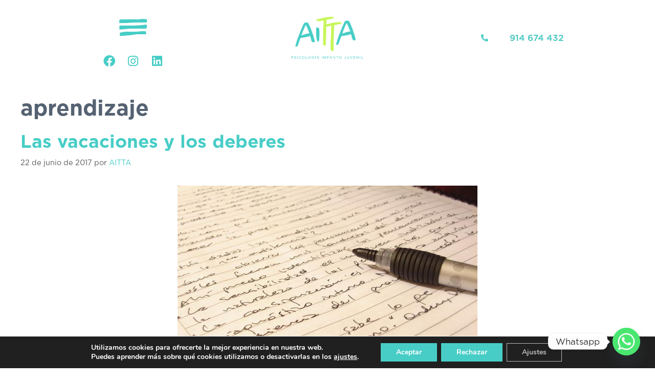

--- FILE ---
content_type: text/plain
request_url: https://www.google-analytics.com/j/collect?v=1&_v=j102&a=1116133629&t=pageview&_s=1&dl=https%3A%2F%2Faitta.es%2Ftag%2Faprendizaje%2F&ul=en-us%40posix&dt=aprendizaje%20archivos%20-%20Aitta&sr=1280x720&vp=1280x720&_u=YEBAAEABAAAAACAAI~&jid=2125998768&gjid=934561559&cid=1346455633.1769028442&tid=UA-204481623-1&_gid=1819214675.1769028442&_r=1&_slc=1&gtm=45He61k1n81KHXXJS3v852534293za200zd852534293&gcd=13l3l3l3l1l1&dma=0&tag_exp=103116026~103200004~104527906~104528501~104684208~104684211~105391253~115938465~115938468~116682876~116744866~116988316~117041588&z=1554860654
body_size: -449
content:
2,cG-7XRTT0EE9F